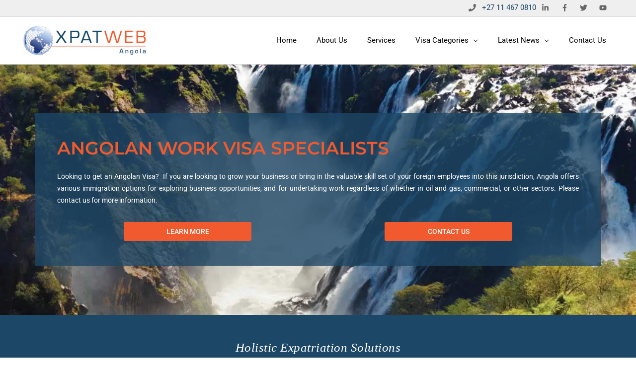

--- FILE ---
content_type: text/css
request_url: https://www.workpermitangola.com/wp-content/uploads/elementor/css/post-10.css?ver=1768921134
body_size: 32323
content:
.elementor-10 .elementor-element.elementor-element-eb0ed32:not(.elementor-motion-effects-element-type-background), .elementor-10 .elementor-element.elementor-element-eb0ed32 > .elementor-motion-effects-container > .elementor-motion-effects-layer{background-image:url("https://www.workpermitangola.com/wp-content/uploads/2025/08/Work-Permit-Angola-hero-banner.webp");background-position:center center;background-size:cover;}.elementor-10 .elementor-element.elementor-element-eb0ed32 > .elementor-container{min-height:70vh;}.elementor-10 .elementor-element.elementor-element-eb0ed32{transition:background 0.3s, border 0.3s, border-radius 0.3s, box-shadow 0.3s;}.elementor-10 .elementor-element.elementor-element-eb0ed32 > .elementor-background-overlay{transition:background 0.3s, border-radius 0.3s, opacity 0.3s;}.elementor-10 .elementor-element.elementor-element-3e919f9:not(.elementor-motion-effects-element-type-background) > .elementor-widget-wrap, .elementor-10 .elementor-element.elementor-element-3e919f9 > .elementor-widget-wrap > .elementor-motion-effects-container > .elementor-motion-effects-layer{background-color:rgba(29, 71, 102, 0.8);}.elementor-10 .elementor-element.elementor-element-3e919f9 > .elementor-element-populated >  .elementor-background-overlay{background-color:#1d4766;opacity:0.5;}.elementor-10 .elementor-element.elementor-element-3e919f9 > .elementor-widget-wrap > .elementor-widget:not(.elementor-widget__width-auto):not(.elementor-widget__width-initial):not(:last-child):not(.elementor-absolute){margin-bottom:20px;}.elementor-10 .elementor-element.elementor-element-3e919f9 > .elementor-element-populated > .elementor-background-overlay{mix-blend-mode:multiply;transition:background 0.3s, border-radius 0.3s, opacity 0.3s;}.elementor-10 .elementor-element.elementor-element-3e919f9 > .elementor-element-populated{transition:background 0.3s, border 0.3s, border-radius 0.3s, box-shadow 0.3s;padding:3rem 3rem 3rem 3rem;}.elementor-widget-heading .elementor-heading-title{font-family:var( --e-global-typography-primary-font-family ), Sans-serif;font-weight:var( --e-global-typography-primary-font-weight );color:var( --e-global-color-primary );}.elementor-10 .elementor-element.elementor-element-9f1ef7d .elementor-heading-title{font-family:"Montserrat", Sans-serif;font-size:36px;color:#f15a2e;}.elementor-widget-text-editor{font-family:var( --e-global-typography-text-font-family ), Sans-serif;font-weight:var( --e-global-typography-text-font-weight );color:var( --e-global-color-text );}.elementor-widget-text-editor.elementor-drop-cap-view-stacked .elementor-drop-cap{background-color:var( --e-global-color-primary );}.elementor-widget-text-editor.elementor-drop-cap-view-framed .elementor-drop-cap, .elementor-widget-text-editor.elementor-drop-cap-view-default .elementor-drop-cap{color:var( --e-global-color-primary );border-color:var( --e-global-color-primary );}.elementor-10 .elementor-element.elementor-element-ec20fa7{text-align:justify;font-size:14px;color:#ffffff;}.elementor-10 .elementor-element.elementor-element-fb5fcbb{margin-top:-15px;margin-bottom:0px;}.elementor-10 .elementor-element.elementor-element-96b200c.elementor-column > .elementor-widget-wrap{justify-content:center;}.elementor-widget-button .elementor-button{background-color:var( --e-global-color-accent );font-family:var( --e-global-typography-accent-font-family ), Sans-serif;font-weight:var( --e-global-typography-accent-font-weight );}.elementor-10 .elementor-element.elementor-element-077b97d .elementor-button{background-color:#f15a2e;font-size:14px;}.elementor-10 .elementor-element.elementor-element-077b97d{width:var( --container-widget-width, 50% );max-width:50%;--container-widget-width:50%;--container-widget-flex-grow:0;}.elementor-10 .elementor-element.elementor-element-e10d391.elementor-column > .elementor-widget-wrap{justify-content:center;}.elementor-10 .elementor-element.elementor-element-cbbc64f .elementor-button{background-color:#f15a2e;font-size:14px;}.elementor-10 .elementor-element.elementor-element-cbbc64f{width:var( --container-widget-width, 50% );max-width:50%;--container-widget-width:50%;--container-widget-flex-grow:0;}.elementor-10 .elementor-element.elementor-element-b73a9cb:not(.elementor-motion-effects-element-type-background), .elementor-10 .elementor-element.elementor-element-b73a9cb > .elementor-motion-effects-container > .elementor-motion-effects-layer{background-color:#1d4766;}.elementor-10 .elementor-element.elementor-element-b73a9cb{transition:background 0.3s, border 0.3s, border-radius 0.3s, box-shadow 0.3s;padding:40px 30px 60px 30px;}.elementor-10 .elementor-element.elementor-element-b73a9cb > .elementor-background-overlay{transition:background 0.3s, border-radius 0.3s, opacity 0.3s;}.elementor-10 .elementor-element.elementor-element-0f5b557{text-align:center;}.elementor-10 .elementor-element.elementor-element-0f5b557 .elementor-heading-title{font-family:"Times New Roman", Sans-serif;font-size:25px;font-weight:200;font-style:italic;letter-spacing:0.5px;color:#ffffff;}.elementor-10 .elementor-element.elementor-element-6d9a64c{margin-top:3rem;margin-bottom:2rem;}.elementor-widget-image .widget-image-caption{color:var( --e-global-color-text );font-family:var( --e-global-typography-text-font-family ), Sans-serif;font-weight:var( --e-global-typography-text-font-weight );}.elementor-10 .elementor-element.elementor-element-5e302db{text-align:center;}.elementor-10 .elementor-element.elementor-element-5e302db .elementor-heading-title{font-family:"Montserrat", Sans-serif;font-size:18px;font-weight:400;color:#282828;}.elementor-10 .elementor-element.elementor-element-d104665{text-align:justify;font-size:13px;}.elementor-10 .elementor-element.elementor-element-065e669 .elementor-button{background-color:#F15A2E;font-family:"Arial", Sans-serif;font-size:12px;font-weight:400;}.elementor-10 .elementor-element.elementor-element-1e3a1dd{text-align:center;}.elementor-10 .elementor-element.elementor-element-1e3a1dd .elementor-heading-title{font-family:"Montserrat", Sans-serif;font-size:18px;font-weight:400;color:#282828;}.elementor-10 .elementor-element.elementor-element-13ed7db > .elementor-widget-container{margin:0px 0px -24px 0px;}.elementor-10 .elementor-element.elementor-element-13ed7db{text-align:justify;font-size:13px;}.elementor-10 .elementor-element.elementor-element-c3234a4 .elementor-button{background-color:#F15A2E;font-family:"Arial", Sans-serif;font-size:12px;font-weight:400;}.elementor-10 .elementor-element.elementor-element-f8c24da{text-align:center;}.elementor-10 .elementor-element.elementor-element-f8c24da .elementor-heading-title{font-family:"Montserrat", Sans-serif;font-size:18px;font-weight:400;color:#282828;}.elementor-10 .elementor-element.elementor-element-7ede9b2{text-align:justify;font-size:13px;}.elementor-10 .elementor-element.elementor-element-a30062c .elementor-button{background-color:#F15A2E;font-family:"Arial", Sans-serif;font-size:12px;font-weight:400;}.elementor-10 .elementor-element.elementor-element-1e015cf{margin-top:2rem;margin-bottom:2rem;}.elementor-10 .elementor-element.elementor-element-d388e64{text-align:center;}.elementor-10 .elementor-element.elementor-element-d388e64 .elementor-heading-title{font-family:"Montserrat", Sans-serif;font-size:18px;font-weight:400;color:#282828;}.elementor-10 .elementor-element.elementor-element-f832ef5 > .elementor-widget-container{margin:0px 0px 45px 0px;}.elementor-10 .elementor-element.elementor-element-f832ef5{text-align:justify;font-size:13px;}.elementor-10 .elementor-element.elementor-element-eef3921 .elementor-button{background-color:#F15A2E;font-family:"Arial", Sans-serif;font-size:12px;font-weight:400;}.elementor-10 .elementor-element.elementor-element-5441c6f{text-align:center;}.elementor-10 .elementor-element.elementor-element-5441c6f .elementor-heading-title{font-family:"Montserrat", Sans-serif;font-size:18px;font-weight:400;color:#282828;}.elementor-10 .elementor-element.elementor-element-10e19b1{text-align:justify;font-size:13px;}.elementor-10 .elementor-element.elementor-element-b8c0aad .elementor-button{background-color:#F15A2E;font-family:"Arial", Sans-serif;font-size:12px;font-weight:400;}.elementor-10 .elementor-element.elementor-element-ed7cebc{text-align:center;}.elementor-10 .elementor-element.elementor-element-ed7cebc .elementor-heading-title{font-family:"Montserrat", Sans-serif;font-size:18px;font-weight:400;color:#282828;}.elementor-10 .elementor-element.elementor-element-082d3ce > .elementor-widget-container{margin:0px 0px 45px 0px;}.elementor-10 .elementor-element.elementor-element-082d3ce{text-align:justify;font-size:13px;}.elementor-10 .elementor-element.elementor-element-84fa998 .elementor-button{background-color:#F15A2E;font-family:"Arial", Sans-serif;font-size:12px;font-weight:400;}.elementor-10 .elementor-element.elementor-element-4c920e2{margin-top:2rem;margin-bottom:3rem;}.elementor-10 .elementor-element.elementor-element-218db87{text-align:center;}.elementor-10 .elementor-element.elementor-element-218db87 .elementor-heading-title{font-family:"Montserrat", Sans-serif;font-size:18px;font-weight:400;color:#282828;}.elementor-10 .elementor-element.elementor-element-45566a2{text-align:justify;font-size:13px;}.elementor-10 .elementor-element.elementor-element-d3a827e .elementor-button{background-color:#F15A2E;font-family:"Arial", Sans-serif;font-size:12px;font-weight:400;}.elementor-10 .elementor-element.elementor-element-1d3d3f4:not(.elementor-motion-effects-element-type-background), .elementor-10 .elementor-element.elementor-element-1d3d3f4 > .elementor-motion-effects-container > .elementor-motion-effects-layer{background-color:#1d4766;}.elementor-10 .elementor-element.elementor-element-1d3d3f4{transition:background 0.3s, border 0.3s, border-radius 0.3s, box-shadow 0.3s;padding:40px 30px 60px 30px;}.elementor-10 .elementor-element.elementor-element-1d3d3f4 > .elementor-background-overlay{transition:background 0.3s, border-radius 0.3s, opacity 0.3s;}.elementor-10 .elementor-element.elementor-element-64ba12e{text-align:center;}.elementor-10 .elementor-element.elementor-element-64ba12e .elementor-heading-title{font-family:"Times New Roman", Sans-serif;font-size:25px;font-weight:200;font-style:italic;letter-spacing:0.5px;color:#ffffff;}.elementor-10 .elementor-element.elementor-element-552d1fa{padding:3rem 3rem 3rem 3rem;}.elementor-10 .elementor-element.elementor-element-65c47e4{--display:grid;--e-con-grid-template-columns:repeat(4, 1fr);--e-con-grid-template-rows:repeat(2, 1fr);--gap:0px 0px;--row-gap:0px;--column-gap:0px;--grid-auto-flow:row;--padding-top:0px;--padding-bottom:0px;--padding-left:0px;--padding-right:0px;}.elementor-10 .elementor-element.elementor-element-a10adec{--display:flex;--justify-content:space-between;--padding-top:2rem;--padding-bottom:2rem;--padding-left:2rem;--padding-right:2rem;}.elementor-10 .elementor-element.elementor-element-a10adec:not(.elementor-motion-effects-element-type-background), .elementor-10 .elementor-element.elementor-element-a10adec > .elementor-motion-effects-container > .elementor-motion-effects-layer{background-color:#1C4665;}.elementor-10 .elementor-element.elementor-element-53a9d95{--display:flex;--padding-top:0px;--padding-bottom:0px;--padding-left:0px;--padding-right:0px;}.elementor-10 .elementor-element.elementor-element-083f768 .elementor-heading-title{font-family:"Montserrat", Sans-serif;font-weight:400;color:#FFFFFF;}.elementor-10 .elementor-element.elementor-element-4fcdc1d{text-align:justify;font-family:"Arial", Sans-serif;font-size:13px;color:#FFFFFF;}.elementor-10 .elementor-element.elementor-element-8d8e0c3 .elementor-button{background-color:#F15A2E;font-family:"Arial", Sans-serif;font-weight:400;}.elementor-10 .elementor-element.elementor-element-7301800{--display:flex;--justify-content:space-between;--padding-top:2rem;--padding-bottom:2rem;--padding-left:2rem;--padding-right:2rem;}.elementor-10 .elementor-element.elementor-element-7301800:not(.elementor-motion-effects-element-type-background), .elementor-10 .elementor-element.elementor-element-7301800 > .elementor-motion-effects-container > .elementor-motion-effects-layer{background-color:#21526D;}.elementor-10 .elementor-element.elementor-element-8c8496c{--display:flex;--padding-top:0px;--padding-bottom:0px;--padding-left:0px;--padding-right:0px;}.elementor-10 .elementor-element.elementor-element-cf89529 .elementor-heading-title{font-family:"Montserrat", Sans-serif;font-weight:400;color:#FFFFFF;}.elementor-10 .elementor-element.elementor-element-691ace0{text-align:justify;font-family:"Arial", Sans-serif;font-size:13px;color:#FFFFFF;}.elementor-10 .elementor-element.elementor-element-353eee3 .elementor-button{background-color:#F15A2E;font-family:"Arial", Sans-serif;font-weight:400;}.elementor-10 .elementor-element.elementor-element-5ac1677{--display:flex;--justify-content:space-between;--padding-top:2rem;--padding-bottom:2rem;--padding-left:2rem;--padding-right:2rem;}.elementor-10 .elementor-element.elementor-element-5ac1677:not(.elementor-motion-effects-element-type-background), .elementor-10 .elementor-element.elementor-element-5ac1677 > .elementor-motion-effects-container > .elementor-motion-effects-layer{background-color:#235971;}.elementor-10 .elementor-element.elementor-element-352da7d{--display:flex;--padding-top:0px;--padding-bottom:0px;--padding-left:0px;--padding-right:0px;}.elementor-10 .elementor-element.elementor-element-c17d5c5 .elementor-heading-title{font-family:"Montserrat", Sans-serif;font-weight:400;color:#FFFFFF;}.elementor-10 .elementor-element.elementor-element-98e5678{text-align:justify;font-family:"Arial", Sans-serif;font-size:13px;color:#FFFFFF;}.elementor-10 .elementor-element.elementor-element-0a48591 .elementor-button{background-color:#F15A2E;font-family:"Arial", Sans-serif;font-weight:400;}.elementor-10 .elementor-element.elementor-element-d573a29{--display:flex;--justify-content:space-between;--padding-top:2rem;--padding-bottom:2rem;--padding-left:2rem;--padding-right:2rem;}.elementor-10 .elementor-element.elementor-element-d573a29:not(.elementor-motion-effects-element-type-background), .elementor-10 .elementor-element.elementor-element-d573a29 > .elementor-motion-effects-container > .elementor-motion-effects-layer{background-color:#265D70;}.elementor-10 .elementor-element.elementor-element-2c1330e{--display:flex;--padding-top:0px;--padding-bottom:0px;--padding-left:0px;--padding-right:0px;}.elementor-10 .elementor-element.elementor-element-33cc829 .elementor-heading-title{font-family:"Montserrat", Sans-serif;font-weight:400;color:#FFFFFF;}.elementor-10 .elementor-element.elementor-element-a2fba78{text-align:justify;font-family:"Arial", Sans-serif;font-size:13px;color:#FFFFFF;}.elementor-10 .elementor-element.elementor-element-7264a03 .elementor-button{background-color:#F15A2E;font-family:"Arial", Sans-serif;font-weight:400;}.elementor-10 .elementor-element.elementor-element-0286557{--display:flex;--justify-content:space-between;--padding-top:2rem;--padding-bottom:2rem;--padding-left:2rem;--padding-right:2rem;}.elementor-10 .elementor-element.elementor-element-0286557:not(.elementor-motion-effects-element-type-background), .elementor-10 .elementor-element.elementor-element-0286557 > .elementor-motion-effects-container > .elementor-motion-effects-layer{background-color:#345C70;}.elementor-10 .elementor-element.elementor-element-9983ade{--display:flex;--padding-top:0px;--padding-bottom:0px;--padding-left:0px;--padding-right:0px;}.elementor-10 .elementor-element.elementor-element-77ba576 .elementor-heading-title{font-family:"Montserrat", Sans-serif;font-weight:400;color:#FFFFFF;}.elementor-10 .elementor-element.elementor-element-c11cef0{text-align:justify;font-family:"Arial", Sans-serif;font-size:13px;color:#FFFFFF;}.elementor-10 .elementor-element.elementor-element-12a5d53 .elementor-button{background-color:#F15A2E;font-family:"Arial", Sans-serif;font-weight:400;}.elementor-10 .elementor-element.elementor-element-8f416b0{--display:flex;--justify-content:space-between;--padding-top:2rem;--padding-bottom:2rem;--padding-left:2rem;--padding-right:2rem;}.elementor-10 .elementor-element.elementor-element-8f416b0:not(.elementor-motion-effects-element-type-background), .elementor-10 .elementor-element.elementor-element-8f416b0 > .elementor-motion-effects-container > .elementor-motion-effects-layer{background-color:#38627C;}.elementor-10 .elementor-element.elementor-element-4d9387c{--display:flex;--padding-top:0px;--padding-bottom:0px;--padding-left:0px;--padding-right:0px;}.elementor-10 .elementor-element.elementor-element-6ca4f58 .elementor-heading-title{font-family:"Montserrat", Sans-serif;font-weight:400;color:#FFFFFF;}.elementor-10 .elementor-element.elementor-element-97f560b{text-align:justify;font-family:"Arial", Sans-serif;font-size:13px;color:#FFFFFF;}.elementor-10 .elementor-element.elementor-element-e810d33 .elementor-button{background-color:#F15A2E;font-family:"Arial", Sans-serif;font-weight:400;}.elementor-10 .elementor-element.elementor-element-6eaa5cd{--display:flex;--justify-content:space-between;--padding-top:2rem;--padding-bottom:2rem;--padding-left:2rem;--padding-right:2rem;}.elementor-10 .elementor-element.elementor-element-6eaa5cd:not(.elementor-motion-effects-element-type-background), .elementor-10 .elementor-element.elementor-element-6eaa5cd > .elementor-motion-effects-container > .elementor-motion-effects-layer{background-color:#417085;}.elementor-10 .elementor-element.elementor-element-135a9ac{--display:flex;--padding-top:0px;--padding-bottom:0px;--padding-left:0px;--padding-right:0px;}.elementor-10 .elementor-element.elementor-element-bd4cc33 .elementor-heading-title{font-family:"Montserrat", Sans-serif;font-weight:400;color:#FFFFFF;}.elementor-10 .elementor-element.elementor-element-9c6caf5{text-align:justify;font-family:"Arial", Sans-serif;font-size:13px;color:#FFFFFF;}.elementor-10 .elementor-element.elementor-element-97dfe25 .elementor-button{background-color:#F15A2E;font-family:"Arial", Sans-serif;font-weight:400;}.elementor-10 .elementor-element.elementor-element-030df6a{--display:flex;--justify-content:space-between;--padding-top:2rem;--padding-bottom:2rem;--padding-left:2rem;--padding-right:2rem;}.elementor-10 .elementor-element.elementor-element-030df6a:not(.elementor-motion-effects-element-type-background), .elementor-10 .elementor-element.elementor-element-030df6a > .elementor-motion-effects-container > .elementor-motion-effects-layer{background-color:#457584;}.elementor-10 .elementor-element.elementor-element-009fda9{--display:flex;--padding-top:0px;--padding-bottom:0px;--padding-left:0px;--padding-right:0px;}.elementor-10 .elementor-element.elementor-element-621e894 .elementor-heading-title{font-family:"Montserrat", Sans-serif;font-weight:400;color:#FFFFFF;}.elementor-10 .elementor-element.elementor-element-8ee669d{text-align:justify;font-family:"Arial", Sans-serif;font-size:13px;color:#FFFFFF;}.elementor-10 .elementor-element.elementor-element-b854cbd .elementor-button{background-color:#F15A2E;font-family:"Arial", Sans-serif;font-weight:400;}.elementor-10 .elementor-element.elementor-element-4867cb0:not(.elementor-motion-effects-element-type-background), .elementor-10 .elementor-element.elementor-element-4867cb0 > .elementor-motion-effects-container > .elementor-motion-effects-layer{background-color:#1d4766;}.elementor-10 .elementor-element.elementor-element-4867cb0{transition:background 0.3s, border 0.3s, border-radius 0.3s, box-shadow 0.3s;padding:40px 30px 60px 30px;}.elementor-10 .elementor-element.elementor-element-4867cb0 > .elementor-background-overlay{transition:background 0.3s, border-radius 0.3s, opacity 0.3s;}.elementor-10 .elementor-element.elementor-element-2924e2f{text-align:center;}.elementor-10 .elementor-element.elementor-element-2924e2f .elementor-heading-title{font-family:"Times New Roman", Sans-serif;font-size:25px;font-weight:200;font-style:italic;letter-spacing:0.5px;color:#ffffff;}.elementor-10 .elementor-element.elementor-element-a5c4d1b{padding:3rem 3rem 3rem 3rem;}.elementor-10 .elementor-element.elementor-element-ab7c49d{--e-image-carousel-slides-to-show:5;}.elementor-10 .elementor-element.elementor-element-ab7c49d .swiper-pagination-bullet:not(.swiper-pagination-bullet-active){background:#F15A2E80;opacity:1;}.elementor-10 .elementor-element.elementor-element-ab7c49d .swiper-pagination-bullet{background:#F15A2E;}.elementor-10 .elementor-element.elementor-element-ab7c49d .elementor-image-carousel-caption{text-align:center;font-family:"Montserrat", Sans-serif;font-size:12px;}.elementor-10 .elementor-element.elementor-element-09c136d:not(.elementor-motion-effects-element-type-background), .elementor-10 .elementor-element.elementor-element-09c136d > .elementor-motion-effects-container > .elementor-motion-effects-layer{background-color:#163851;}.elementor-10 .elementor-element.elementor-element-09c136d{transition:background 0.3s, border 0.3s, border-radius 0.3s, box-shadow 0.3s;padding:2rem 2rem 2rem 2rem;}.elementor-10 .elementor-element.elementor-element-09c136d > .elementor-background-overlay{transition:background 0.3s, border-radius 0.3s, opacity 0.3s;}.elementor-10 .elementor-element.elementor-element-9f9adb4 > .elementor-widget-container{padding:0px 0px 0px 0px;}.elementor-10 .elementor-element.elementor-element-9f9adb4 .elementor-heading-title{font-family:"Montserrat", Sans-serif;font-size:30px;font-weight:400;color:#FFFFFF;}.elementor-10 .elementor-element.elementor-element-e8a5b27 > .elementor-widget-container{padding:0px 0px 0px 0px;}.elementor-10 .elementor-element.elementor-element-e8a5b27{text-align:center;}.elementor-10 .elementor-element.elementor-element-e8a5b27 .elementor-heading-title{font-family:"Montserrat", Sans-serif;font-size:20px;font-weight:400;text-shadow:0px 0px 10px rgba(0,0,0,0.3);color:#FFFFFF;}.elementor-10 .elementor-element.elementor-element-8242c73:not(.elementor-motion-effects-element-type-background), .elementor-10 .elementor-element.elementor-element-8242c73 > .elementor-motion-effects-container > .elementor-motion-effects-layer{background-color:#1C4665;}.elementor-10 .elementor-element.elementor-element-8242c73{transition:background 0.3s, border 0.3s, border-radius 0.3s, box-shadow 0.3s;padding:0px 0px 0px 0px;}.elementor-10 .elementor-element.elementor-element-8242c73 > .elementor-background-overlay{transition:background 0.3s, border-radius 0.3s, opacity 0.3s;}.elementor-10 .elementor-element.elementor-element-3e127f8 > .elementor-widget-container{padding:40px 30px 60px 30px;}.elementor-10 .elementor-element.elementor-element-3e127f8{text-align:center;}.elementor-10 .elementor-element.elementor-element-3e127f8 .elementor-heading-title{font-family:"Times New Roman", Sans-serif;font-size:25px;font-weight:200;font-style:italic;letter-spacing:0.5px;text-shadow:0px 0px 10px rgba(0,0,0,0.3);color:#FFFFFF;}.elementor-10 .elementor-element.elementor-element-f4b5644{margin-top:3rem;margin-bottom:0rem;}.elementor-bc-flex-widget .elementor-10 .elementor-element.elementor-element-51c3a25.elementor-column .elementor-widget-wrap{align-items:center;}.elementor-10 .elementor-element.elementor-element-51c3a25.elementor-column.elementor-element[data-element_type="column"] > .elementor-widget-wrap.elementor-element-populated{align-content:center;align-items:center;}.elementor-bc-flex-widget .elementor-10 .elementor-element.elementor-element-6814679.elementor-column .elementor-widget-wrap{align-items:center;}.elementor-10 .elementor-element.elementor-element-6814679.elementor-column.elementor-element[data-element_type="column"] > .elementor-widget-wrap.elementor-element-populated{align-content:center;align-items:center;}.elementor-bc-flex-widget .elementor-10 .elementor-element.elementor-element-25fb263.elementor-column .elementor-widget-wrap{align-items:center;}.elementor-10 .elementor-element.elementor-element-25fb263.elementor-column.elementor-element[data-element_type="column"] > .elementor-widget-wrap.elementor-element-populated{align-content:center;align-items:center;}.elementor-10 .elementor-element.elementor-element-3fdc1e6 img{width:100%;}.elementor-bc-flex-widget .elementor-10 .elementor-element.elementor-element-1c57d8a.elementor-column .elementor-widget-wrap{align-items:center;}.elementor-10 .elementor-element.elementor-element-1c57d8a.elementor-column.elementor-element[data-element_type="column"] > .elementor-widget-wrap.elementor-element-populated{align-content:center;align-items:center;}.elementor-bc-flex-widget .elementor-10 .elementor-element.elementor-element-a45d4b3.elementor-column .elementor-widget-wrap{align-items:center;}.elementor-10 .elementor-element.elementor-element-a45d4b3.elementor-column.elementor-element[data-element_type="column"] > .elementor-widget-wrap.elementor-element-populated{align-content:center;align-items:center;}.elementor-bc-flex-widget .elementor-10 .elementor-element.elementor-element-0ad69d6.elementor-column .elementor-widget-wrap{align-items:center;}.elementor-10 .elementor-element.elementor-element-0ad69d6.elementor-column.elementor-element[data-element_type="column"] > .elementor-widget-wrap.elementor-element-populated{align-content:center;align-items:center;}.elementor-10 .elementor-element.elementor-element-f6dc51a > .elementor-container{max-width:960px;}.elementor-10 .elementor-element.elementor-element-f6dc51a{margin-top:0rem;margin-bottom:3rem;}.elementor-bc-flex-widget .elementor-10 .elementor-element.elementor-element-17b7c28.elementor-column .elementor-widget-wrap{align-items:center;}.elementor-10 .elementor-element.elementor-element-17b7c28.elementor-column.elementor-element[data-element_type="column"] > .elementor-widget-wrap.elementor-element-populated{align-content:center;align-items:center;}.elementor-10 .elementor-element.elementor-element-bdc670a img{width:30%;}.elementor-bc-flex-widget .elementor-10 .elementor-element.elementor-element-52b9683.elementor-column .elementor-widget-wrap{align-items:center;}.elementor-10 .elementor-element.elementor-element-52b9683.elementor-column.elementor-element[data-element_type="column"] > .elementor-widget-wrap.elementor-element-populated{align-content:center;align-items:center;}.elementor-bc-flex-widget .elementor-10 .elementor-element.elementor-element-349e7e7.elementor-column .elementor-widget-wrap{align-items:center;}.elementor-10 .elementor-element.elementor-element-349e7e7.elementor-column.elementor-element[data-element_type="column"] > .elementor-widget-wrap.elementor-element-populated{align-content:center;align-items:center;}.elementor-10 .elementor-element.elementor-element-73644cd img{width:55%;}.elementor-bc-flex-widget .elementor-10 .elementor-element.elementor-element-0e02e2d.elementor-column .elementor-widget-wrap{align-items:center;}.elementor-10 .elementor-element.elementor-element-0e02e2d.elementor-column.elementor-element[data-element_type="column"] > .elementor-widget-wrap.elementor-element-populated{align-content:center;align-items:center;}.elementor-10 .elementor-element.elementor-element-25de823 img{width:100%;}:root{--page-title-display:none;}@media(max-width:1024px) and (min-width:768px){.elementor-10 .elementor-element.elementor-element-8b609bd{width:50%;}.elementor-10 .elementor-element.elementor-element-b682b2a{width:50%;}.elementor-10 .elementor-element.elementor-element-f903058{width:50%;}.elementor-10 .elementor-element.elementor-element-973a770{width:50%;}.elementor-10 .elementor-element.elementor-element-76d7d4b{width:50%;}.elementor-10 .elementor-element.elementor-element-76fe266{width:50%;}.elementor-10 .elementor-element.elementor-element-227c89c{width:50%;}.elementor-10 .elementor-element.elementor-element-54db767{width:50%;}.elementor-10 .elementor-element.elementor-element-13618ae{width:50%;}}@media(max-width:1024px){.elementor-10 .elementor-element.elementor-element-eb0ed32 > .elementor-container{min-height:60vh;}.elementor-10 .elementor-element.elementor-element-3e919f9 > .elementor-element-populated{margin:1rem 1rem 1rem 1rem;--e-column-margin-right:1rem;--e-column-margin-left:1rem;}.elementor-10 .elementor-element.elementor-element-13ed7db > .elementor-widget-container{margin:0px 0px 0px 0px;}.elementor-10 .elementor-element.elementor-element-f832ef5 > .elementor-widget-container{margin:0px 0px 0px 0px;}.elementor-10 .elementor-element.elementor-element-082d3ce > .elementor-widget-container{margin:0px 0px 0px 0px;}.elementor-10 .elementor-element.elementor-element-4c920e2{margin-top:-457px;margin-bottom:0px;}.elementor-10 .elementor-element.elementor-element-552d1fa{padding:2rem 2rem 2rem 2rem;}.elementor-10 .elementor-element.elementor-element-65c47e4{--e-con-grid-template-columns:repeat(2, 1fr);--grid-auto-flow:row;}.elementor-10 .elementor-element.elementor-element-ab7c49d{--e-image-carousel-slides-to-show:3;}.elementor-10 .elementor-element.elementor-element-25de823 img{width:100%;}}@media(max-width:767px){.elementor-10 .elementor-element.elementor-element-eb0ed32{padding:1rem 1rem 1rem 1rem;}.elementor-10 .elementor-element.elementor-element-3e919f9 > .elementor-element-populated{padding:1rem 1rem 1rem 1rem;}.elementor-10 .elementor-element.elementor-element-9f1ef7d .elementor-heading-title{font-size:25px;}.elementor-10 .elementor-element.elementor-element-ec20fa7 > .elementor-widget-container{margin:0px 0px -15px 0px;}.elementor-10 .elementor-element.elementor-element-077b97d{--container-widget-width:100%;--container-widget-flex-grow:0;width:var( --container-widget-width, 100% );max-width:100%;}.elementor-10 .elementor-element.elementor-element-cbbc64f{--container-widget-width:100%;--container-widget-flex-grow:0;width:var( --container-widget-width, 100% );max-width:100%;}.elementor-10 .elementor-element.elementor-element-6d9a64c{padding:1rem 1rem 1rem 1rem;}.elementor-10 .elementor-element.elementor-element-8b609bd > .elementor-element-populated{margin:1rem 0rem 1rem 0rem;--e-column-margin-right:0rem;--e-column-margin-left:0rem;}.elementor-10 .elementor-element.elementor-element-b682b2a > .elementor-element-populated{margin:1rem 0rem 1rem 0rem;--e-column-margin-right:0rem;--e-column-margin-left:0rem;}.elementor-10 .elementor-element.elementor-element-f903058 > .elementor-element-populated{margin:1rem 0rem 1rem 0rem;--e-column-margin-right:0rem;--e-column-margin-left:0rem;}.elementor-10 .elementor-element.elementor-element-973a770 > .elementor-element-populated{margin:1rem 0rem 1rem 0rem;--e-column-margin-right:0rem;--e-column-margin-left:0rem;}.elementor-10 .elementor-element.elementor-element-76d7d4b > .elementor-element-populated{margin:1rem 0rem 1rem 0rem;--e-column-margin-right:0rem;--e-column-margin-left:0rem;}.elementor-10 .elementor-element.elementor-element-76fe266 > .elementor-element-populated{margin:1rem 0rem 1rem 0rem;--e-column-margin-right:0rem;--e-column-margin-left:0rem;}.elementor-10 .elementor-element.elementor-element-4c920e2{margin-top:0px;margin-bottom:0px;}.elementor-10 .elementor-element.elementor-element-54db767 > .elementor-element-populated{margin:1rem 0rem 1rem 0rem;--e-column-margin-right:0rem;--e-column-margin-left:0rem;}.elementor-10 .elementor-element.elementor-element-552d1fa{padding:1rem 1rem 1rem 1rem;}.elementor-10 .elementor-element.elementor-element-65c47e4{--e-con-grid-template-columns:repeat(1, 1fr);--e-con-grid-template-rows:repeat(2, 1fr);--grid-auto-flow:row;}.elementor-10 .elementor-element.elementor-element-ab7c49d{--e-image-carousel-slides-to-show:2;}.elementor-10 .elementor-element.elementor-element-09c136d{padding:1rem 1rem 1rem 1rem;}.elementor-10 .elementor-element.elementor-element-51c3a25{width:50%;}.elementor-10 .elementor-element.elementor-element-6814679{width:50%;}.elementor-10 .elementor-element.elementor-element-25fb263{width:50%;}.elementor-10 .elementor-element.elementor-element-1c57d8a{width:50%;}.elementor-10 .elementor-element.elementor-element-a45d4b3{width:50%;}.elementor-10 .elementor-element.elementor-element-0ad69d6{width:50%;}.elementor-10 .elementor-element.elementor-element-17b7c28{width:50%;}.elementor-10 .elementor-element.elementor-element-52b9683{width:50%;}.elementor-10 .elementor-element.elementor-element-349e7e7{width:50%;}.elementor-10 .elementor-element.elementor-element-0e02e2d{width:50%;}}